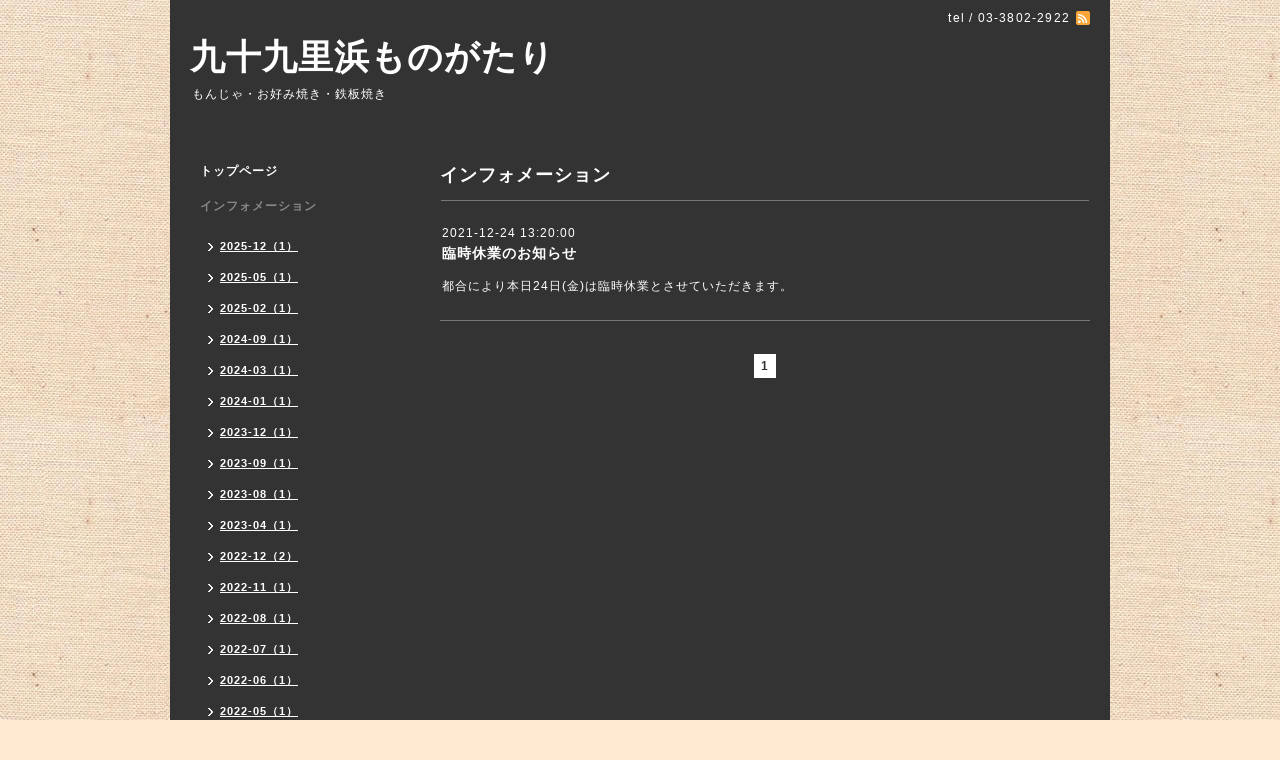

--- FILE ---
content_type: text/plain
request_url: https://www.google-analytics.com/j/collect?v=1&_v=j102&a=1481513555&t=pageview&_s=1&dl=https%3A%2F%2F99hamaten.com%2Finfo%2F2021-12&ul=en-us%40posix&dt=%E4%B9%9D%E5%8D%81%E4%B9%9D%E9%87%8C%E6%B5%9C%E3%82%82%E3%81%AE%E3%81%8C%E3%81%9F%E3%82%8A%20-%20%E3%82%A4%E3%83%B3%E3%83%95%E3%82%A9%E3%83%A1%E3%83%BC%E3%82%B7%E3%83%A7%E3%83%B3%20%3E%202021-12&sr=1280x720&vp=1280x720&_u=IEBAAEABAAAAACAAI~&jid=749884636&gjid=993919647&cid=1663072774.1769270660&tid=UA-61389213-1&_gid=310789342.1769270660&_r=1&_slc=1&z=103094224
body_size: -450
content:
2,cG-FVJ7W2E1W8